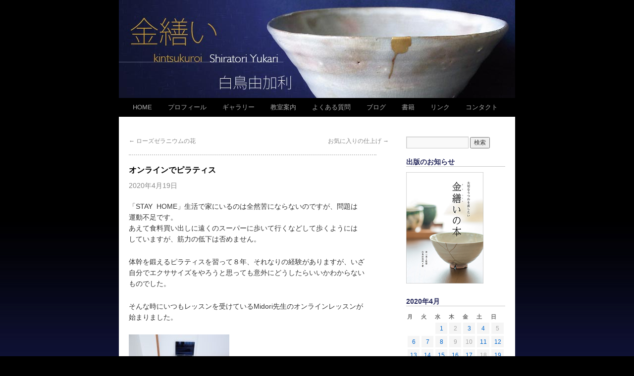

--- FILE ---
content_type: text/html; charset=UTF-8
request_url: http://www.shiratoriyukari.flop.jp/2020/04/%E3%82%AA%E3%83%B3%E3%83%A9%E3%82%A4%E3%83%B3%E3%81%A7%E3%83%94%E3%83%A9%E3%83%86%E3%82%A3%E3%82%B9/
body_size: 32095
content:
<!DOCTYPE html>
<html lang="ja"
	prefix="og: http://ogp.me/ns#" >
<head>
<meta charset="UTF-8" />

<meta name="viewport" content="width=device-width">
<title>オンラインでピラティス | 白鳥由加利の金繕い（金継ぎ）教室。基礎から楽しく学べます。</title>

<link rel="stylesheet" type="text/css" media="all" href="http://www.shiratoriyukari.flop.jp/wp/wp-content/themes/twentyten/style.css" />


<!-- All in One SEO Pack 2.12.1 by Michael Torbert of Semper Fi Web Design[157,207] -->

<meta name="keywords"  content="日常の風景" />

<meta property="og:title" content="オンラインでピラティス | 白鳥由加利の金繕い（金継ぎ）教室。基礎から楽しく学べます。" />
<meta property="og:type" content="article" />
<meta property="og:url" content="http://www.shiratoriyukari.flop.jp/2020/04/オンラインでピラティス/" />
<meta property="og:image" content="http://www.shiratoriyukari.flop.jp/wp/wp-content/uploads/2020/04/R0020528-e1587296926361-203x300.jpg" />
<meta property="og:site_name" content="白鳥由加利の金繕い" />
<meta property="fb:admins" content="100005176119131" />
<meta property="og:description" content="「STAY HOME」生活で家にいるのは全然苦にならないのですが、問題は 運動不足です。 あえて食料買い出しに遠くのスーパーに歩いて行くなどして歩くようには していますが、筋力の低下は否めません。 体幹を鍛えるピラティスを習って８年、それなりの経験がありますが、いざ 自分でエクササイズをやろうと思っても意外にどうしたらいいかわからない ものでした。 そんな時にいつもレッスンを受けているMidori先生のオンラインレッスンが 始まりました。 PCでMidori先生の指導を見ながらエクササイズを行います。 Midori先生は画像で参加者の様子を確認しながらアドバイスして下さいます。 今週は30分お試しで無料でしたが、来週からは本格的に１時間のレッスンが 受けられます。 心強い！ ご興味のある方は「スタジオ　サンスカーラ 」でお申し込み下さい。" />
<meta property="article:publisher" content="https://www.facebook.com/yukari.shiratori.10" />
<meta property="article:published_time" content="2020-04-19T11:57:06Z" />
<meta property="article:modified_time" content="2020-04-19T11:57:06Z" />
<meta name="twitter:card" content="summary" />
<meta name="twitter:title" content="オンラインでピラティス | 白鳥由加利の金繕い（金継ぎ）教室。基礎から楽しく学べます。" />
<meta name="twitter:description" content="「STAY HOME」生活で家にいるのは全然苦にならないのですが、問題は 運動不足です。 あえて食料買い出しに遠くのスーパーに歩いて行くなどして歩くようには していますが、筋力の低下は否めません。 体幹を鍛えるピラティスを習って８年、それなりの経験がありますが、いざ 自分でエクササイズをやろうと思っても意外にどうしたらいいかわからない ものでした。 そんな時にいつもレッスンを受けているMidori先生のオンラインレッスンが 始まりました。 PCでMidori先生の指導を見ながらエクササイズを行います。 Midori先生は画像で参加者の様子を確認しながらアドバイスして下さいます。 今週は30分お試しで無料でしたが、来週からは本格的に１時間のレッスンが 受けられます。 心強い！ ご興味のある方は「スタジオ　サンスカーラ 」でお申し込み下さい。" />
<meta name="twitter:image" content="http://www.shiratoriyukari.flop.jp/wp/wp-content/uploads/2020/04/R0020528-e1587296926361-203x300.jpg" />
<meta itemprop="image" content="http://www.shiratoriyukari.flop.jp/wp/wp-content/uploads/2020/04/R0020528-e1587296926361-203x300.jpg" />
			<script type="text/javascript" >
				window.ga=window.ga||function(){(ga.q=ga.q||[]).push(arguments)};ga.l=+new Date;
				ga('create', 'UA-32401815-1', 'auto');
				// Plugins
				
				ga('send', 'pageview');
			</script>
			<script async src="https://www.google-analytics.com/analytics.js"></script>
			<!-- /all in one seo pack -->
<link rel='dns-prefetch' href='//s0.wp.com' />
<link rel='dns-prefetch' href='//s.w.org' />
<link rel="alternate" type="application/rss+xml" title="白鳥由加利の金繕い（金継ぎ）教室。基礎から楽しく学べます。 &raquo; フィード" href="http://www.shiratoriyukari.flop.jp/feed/" />
<link rel="alternate" type="application/rss+xml" title="白鳥由加利の金繕い（金継ぎ）教室。基礎から楽しく学べます。 &raquo; コメントフィード" href="http://www.shiratoriyukari.flop.jp/comments/feed/" />
		<script type="text/javascript">
			window._wpemojiSettings = {"baseUrl":"https:\/\/s.w.org\/images\/core\/emoji\/2.2.1\/72x72\/","ext":".png","svgUrl":"https:\/\/s.w.org\/images\/core\/emoji\/2.2.1\/svg\/","svgExt":".svg","source":{"concatemoji":"http:\/\/www.shiratoriyukari.flop.jp\/wp\/wp-includes\/js\/wp-emoji-release.min.js?ver=4.7.29"}};
			!function(t,a,e){var r,n,i,o=a.createElement("canvas"),l=o.getContext&&o.getContext("2d");function c(t){var e=a.createElement("script");e.src=t,e.defer=e.type="text/javascript",a.getElementsByTagName("head")[0].appendChild(e)}for(i=Array("flag","emoji4"),e.supports={everything:!0,everythingExceptFlag:!0},n=0;n<i.length;n++)e.supports[i[n]]=function(t){var e,a=String.fromCharCode;if(!l||!l.fillText)return!1;switch(l.clearRect(0,0,o.width,o.height),l.textBaseline="top",l.font="600 32px Arial",t){case"flag":return(l.fillText(a(55356,56826,55356,56819),0,0),o.toDataURL().length<3e3)?!1:(l.clearRect(0,0,o.width,o.height),l.fillText(a(55356,57331,65039,8205,55356,57096),0,0),e=o.toDataURL(),l.clearRect(0,0,o.width,o.height),l.fillText(a(55356,57331,55356,57096),0,0),e!==o.toDataURL());case"emoji4":return l.fillText(a(55357,56425,55356,57341,8205,55357,56507),0,0),e=o.toDataURL(),l.clearRect(0,0,o.width,o.height),l.fillText(a(55357,56425,55356,57341,55357,56507),0,0),e!==o.toDataURL()}return!1}(i[n]),e.supports.everything=e.supports.everything&&e.supports[i[n]],"flag"!==i[n]&&(e.supports.everythingExceptFlag=e.supports.everythingExceptFlag&&e.supports[i[n]]);e.supports.everythingExceptFlag=e.supports.everythingExceptFlag&&!e.supports.flag,e.DOMReady=!1,e.readyCallback=function(){e.DOMReady=!0},e.supports.everything||(r=function(){e.readyCallback()},a.addEventListener?(a.addEventListener("DOMContentLoaded",r,!1),t.addEventListener("load",r,!1)):(t.attachEvent("onload",r),a.attachEvent("onreadystatechange",function(){"complete"===a.readyState&&e.readyCallback()})),(r=e.source||{}).concatemoji?c(r.concatemoji):r.wpemoji&&r.twemoji&&(c(r.twemoji),c(r.wpemoji)))}(window,document,window._wpemojiSettings);
		</script>
		<style type="text/css">
img.wp-smiley,
img.emoji {
	display: inline !important;
	border: none !important;
	box-shadow: none !important;
	height: 1em !important;
	width: 1em !important;
	margin: 0 .07em !important;
	vertical-align: -0.1em !important;
	background: none !important;
	padding: 0 !important;
}
</style>
<link rel='stylesheet' id='contact-form-7-css'  href='http://www.shiratoriyukari.flop.jp/wp/wp-content/plugins/contact-form-7/includes/css/styles.css?ver=4.2.1' type='text/css' media='all' />
<link rel='stylesheet' id='contact-form-7-confirm-css'  href='http://www.shiratoriyukari.flop.jp/wp/wp-content/plugins/contact-form-7-add-confirm/includes/css/styles.css?ver=5.1' type='text/css' media='all' />
<link rel='stylesheet' id='wordpress-popular-posts-css-css'  href='http://www.shiratoriyukari.flop.jp/wp/wp-content/plugins/wordpress-popular-posts/public/css/wpp.css?ver=4.0.0' type='text/css' media='all' />
<link rel='stylesheet' id='jetpack_css-css'  href='http://www.shiratoriyukari.flop.jp/wp/wp-content/plugins/jetpack/css/jetpack.css?ver=4.9.3' type='text/css' media='all' />
<link rel='stylesheet' id='jquery.lightbox.min.css-css'  href='http://www.shiratoriyukari.flop.jp/wp/wp-content/plugins/wp-jquery-lightbox/styles/lightbox.min.css?ver=1.4.6' type='text/css' media='all' />
<script type='text/javascript' src='http://www.shiratoriyukari.flop.jp/wp/wp-includes/js/jquery/jquery.js?ver=1.12.4'></script>
<script type='text/javascript' src='http://www.shiratoriyukari.flop.jp/wp/wp-includes/js/jquery/jquery-migrate.min.js?ver=1.4.1'></script>
<script type='text/javascript'>
/* <![CDATA[ */
var wpp_params = {"sampling_active":"1","sampling_rate":"100","ajax_url":"http:\/\/www.shiratoriyukari.flop.jp\/wp\/wp-admin\/admin-ajax.php","action":"update_views_ajax","ID":"9118","token":"de14eb97ce"};
/* ]]> */
</script>
<script type='text/javascript' src='http://www.shiratoriyukari.flop.jp/wp/wp-content/plugins/wordpress-popular-posts/public/js/tracking.js?ver=4.0.0'></script>
<link rel='https://api.w.org/' href='http://www.shiratoriyukari.flop.jp/wp-json/' />
<link rel="EditURI" type="application/rsd+xml" title="RSD" href="http://www.shiratoriyukari.flop.jp/wp/xmlrpc.php?rsd" />
<link rel="wlwmanifest" type="application/wlwmanifest+xml" href="http://www.shiratoriyukari.flop.jp/wp/wp-includes/wlwmanifest.xml" /> 
<link rel='prev' title='ローズゼラニウムの花' href='http://www.shiratoriyukari.flop.jp/2020/04/%e3%83%ad%e3%83%bc%e3%82%ba%e3%82%bc%e3%83%a9%e3%83%8b%e3%82%a6%e3%83%a0%e3%81%ae%e8%8a%b1/' />
<link rel='next' title='お気に入りの仕上げ' href='http://www.shiratoriyukari.flop.jp/2020/04/%e3%81%8a%e6%b0%97%e3%81%ab%e5%85%a5%e3%82%8a%e3%81%ae%e4%bb%95%e4%b8%8a%e3%81%92/' />
<meta name="generator" content="WordPress 4.7.29" />
<link rel="canonical" href="http://www.shiratoriyukari.flop.jp/2020/04/%e3%82%aa%e3%83%b3%e3%83%a9%e3%82%a4%e3%83%b3%e3%81%a7%e3%83%94%e3%83%a9%e3%83%86%e3%82%a3%e3%82%b9/" />
<link rel='shortlink' href='http://wp.me/p4IUqC-2n4' />
<link rel="alternate" type="application/json+oembed" href="http://www.shiratoriyukari.flop.jp/wp-json/oembed/1.0/embed?url=http%3A%2F%2Fwww.shiratoriyukari.flop.jp%2F2020%2F04%2F%25e3%2582%25aa%25e3%2583%25b3%25e3%2583%25a9%25e3%2582%25a4%25e3%2583%25b3%25e3%2581%25a7%25e3%2583%2594%25e3%2583%25a9%25e3%2583%2586%25e3%2582%25a3%25e3%2582%25b9%2F" />
<link rel="alternate" type="text/xml+oembed" href="http://www.shiratoriyukari.flop.jp/wp-json/oembed/1.0/embed?url=http%3A%2F%2Fwww.shiratoriyukari.flop.jp%2F2020%2F04%2F%25e3%2582%25aa%25e3%2583%25b3%25e3%2583%25a9%25e3%2582%25a4%25e3%2583%25b3%25e3%2581%25a7%25e3%2583%2594%25e3%2583%25a9%25e3%2583%2586%25e3%2582%25a3%25e3%2582%25b9%2F&#038;format=xml" />

<link rel='dns-prefetch' href='//v0.wordpress.com'>

<!-- BEGIN: WP Social Bookmarking Light HEAD --><script>
    (function (d, s, id) {
        var js, fjs = d.getElementsByTagName(s)[0];
        if (d.getElementById(id)) return;
        js = d.createElement(s);
        js.id = id;
        js.src = "//connect.facebook.net/ja_JP/sdk.js#xfbml=1&version=v2.7";
        fjs.parentNode.insertBefore(js, fjs);
    }(document, 'script', 'facebook-jssdk'));
</script>
<style type="text/css">.wp_social_bookmarking_light{
    border: 0 !important;
    padding: 10px 0 20px 0 !important;
    margin: 0 !important;
}
.wp_social_bookmarking_light div{
    float: left !important;
    border: 0 !important;
    padding: 0 !important;
    margin: 0 5px 0px 0 !important;
    min-height: 30px !important;
    line-height: 18px !important;
    text-indent: 0 !important;
}
.wp_social_bookmarking_light img{
    border: 0 !important;
    padding: 0;
    margin: 0;
    vertical-align: top !important;
}
.wp_social_bookmarking_light_clear{
    clear: both !important;
}
#fb-root{
    display: none;
}
.wsbl_twitter{
    width: 100px;
}
.wsbl_facebook_like iframe{
    max-width: none !important;
}
</style>
<!-- END: WP Social Bookmarking Light HEAD -->
<style type="text/css" id="custom-background-css">
body.custom-background { background-color: #000000; background-image: url("http://www.shiratoriyukari.flop.jp/wp/wp-content/uploads/2013/03/backGR11.jpg"); background-position: left top; background-size: auto; background-repeat: repeat-x; background-attachment: fixed; }
</style>
</head>

<body class="post-template-default single single-post postid-9118 single-format-standard custom-background">
<div id="wrapper" class="hfeed">
	<div id="header">
		<div id="masthead">
			<div id="branding" role="banner">
								<div id="site-title">
					<span>
						<a href="http://www.shiratoriyukari.flop.jp/" title="白鳥由加利の金繕い（金継ぎ）教室。基礎から楽しく学べます。" rel="home">白鳥由加利の金繕い（金継ぎ）教室。基礎から楽しく学べます。</a>
					</span>
				</div>
				<div id="site-description">陶磁器修復家　白鳥由加利の金繕い教室ご紹介</div>

										<img src="http://shiratoriyukari.flop.jp/wp/wp-content/uploads/2012/06/header2.jpg" width="800" height="198" alt="" />
								</div><!-- #branding -->

			<div id="access" role="navigation">
			  				<div class="skip-link screen-reader-text"><a href="#content" title="コンテンツへ移動">コンテンツへ移動</a></div>
								<div class="menu-header"><ul id="menu-menu" class="menu"><li id="menu-item-3053" class="menu-item menu-item-type-post_type menu-item-object-page menu-item-home menu-item-3053"><a href="http://www.shiratoriyukari.flop.jp/">HOME</a></li>
<li id="menu-item-71" class="menu-item menu-item-type-post_type menu-item-object-page menu-item-71"><a href="http://www.shiratoriyukari.flop.jp/profile/">プロフィール</a></li>
<li id="menu-item-12" class="menu-item menu-item-type-post_type menu-item-object-page menu-item-12"><a href="http://www.shiratoriyukari.flop.jp/gallery/">ギャラリー</a></li>
<li id="menu-item-141" class="menu-item menu-item-type-post_type menu-item-object-page menu-item-141"><a href="http://www.shiratoriyukari.flop.jp/class/">教室案内</a></li>
<li id="menu-item-175" class="menu-item menu-item-type-post_type menu-item-object-page menu-item-175"><a href="http://www.shiratoriyukari.flop.jp/faq/">よくある質問</a></li>
<li id="menu-item-298" class="menu-item menu-item-type-post_type menu-item-object-page current_page_parent menu-item-298"><a href="http://www.shiratoriyukari.flop.jp/blog/">ブログ</a></li>
<li id="menu-item-6075" class="menu-item menu-item-type-post_type menu-item-object-page menu-item-6075"><a href="http://www.shiratoriyukari.flop.jp/book/">書籍</a></li>
<li id="menu-item-191" class="menu-item menu-item-type-post_type menu-item-object-page menu-item-191"><a href="http://www.shiratoriyukari.flop.jp/link/">リンク</a></li>
<li id="menu-item-105" class="menu-item menu-item-type-post_type menu-item-object-page menu-item-105"><a href="http://www.shiratoriyukari.flop.jp/contact/">コンタクト</a></li>
</ul></div>			</div><!-- #access -->
		</div><!-- #masthead -->
	</div><!-- #header -->

	<div id="main">

		<div id="container">
			<div id="content" role="main">

			

				<div id="nav-above" class="navigation">
					<div class="nav-previous"><a href="http://www.shiratoriyukari.flop.jp/2020/04/%e3%83%ad%e3%83%bc%e3%82%ba%e3%82%bc%e3%83%a9%e3%83%8b%e3%82%a6%e3%83%a0%e3%81%ae%e8%8a%b1/" rel="prev"><span class="meta-nav">&larr;</span> ローズゼラニウムの花</a></div>
					<div class="nav-next"><a href="http://www.shiratoriyukari.flop.jp/2020/04/%e3%81%8a%e6%b0%97%e3%81%ab%e5%85%a5%e3%82%8a%e3%81%ae%e4%bb%95%e4%b8%8a%e3%81%92/" rel="next">お気に入りの仕上げ <span class="meta-nav">&rarr;</span></a></div>
				</div><!-- #nav-above -->

				<div id="post-9118" class="post-9118 post type-post status-publish format-standard category-13">
					<h1 class="entry-title">オンラインでピラティス</h1>

					<div class="entry-meta">
						<span class="meta-prep meta-prep-author"></span> <span class="entry-date">2020年4月19日</span> 					</div><!-- .entry-meta -->

					<div class="entry-content">
						<p>「STAY  HOME」生活で家にいるのは全然苦にならないのですが、問題は<br />
運動不足です。<br />
あえて食料買い出しに遠くのスーパーに歩いて行くなどして歩くようには<br />
していますが、筋力の低下は否めません。</p>
<p>体幹を鍛えるピラティスを習って８年、それなりの経験がありますが、いざ<br />
自分でエクササイズをやろうと思っても意外にどうしたらいいかわからない<br />
ものでした。</p>
<p>そんな時にいつもレッスンを受けているMidori先生のオンラインレッスンが<br />
始まりました。</p>
<p><a href="http://www.shiratoriyukari.flop.jp/wp/wp-content/uploads/2020/04/R0020528-e1587296926361.jpg" rel="lightbox[9118]"><img class="alignnone size-medium wp-image-9119" src="http://www.shiratoriyukari.flop.jp/wp/wp-content/uploads/2020/04/R0020528-e1587296926361-203x300.jpg" alt="" width="203" height="300" srcset="http://www.shiratoriyukari.flop.jp/wp/wp-content/uploads/2020/04/R0020528-e1587296926361-203x300.jpg 203w, http://www.shiratoriyukari.flop.jp/wp/wp-content/uploads/2020/04/R0020528-e1587296926361-768x1138.jpg 768w, http://www.shiratoriyukari.flop.jp/wp/wp-content/uploads/2020/04/R0020528-e1587296926361-691x1024.jpg 691w, http://www.shiratoriyukari.flop.jp/wp/wp-content/uploads/2020/04/R0020528-e1587296926361.jpg 864w" sizes="(max-width: 203px) 100vw, 203px" /></a></p>
<p>PCでMidori先生の指導を見ながらエクササイズを行います。<br />
Midori先生は画像で参加者の様子を確認しながらアドバイスして下さいます。</p>
<p>今週は30分お試しで無料でしたが、来週からは本格的に１時間のレッスンが<br />
受けられます。<br />
心強い！</p>
<p>ご興味のある方は「<a href="https://www.studio-samskara.com/" target="_blank" rel="noopener noreferrer">スタジオ　サンスカーラ</a> 」でお申し込み下さい。</p>
<div class='wp_social_bookmarking_light'>        <div class="wsbl_facebook_like"><div id="fb-root"></div><fb:like href="http://www.shiratoriyukari.flop.jp/2020/04/%e3%82%aa%e3%83%b3%e3%83%a9%e3%82%a4%e3%83%b3%e3%81%a7%e3%83%94%e3%83%a9%e3%83%86%e3%82%a3%e3%82%b9/" layout="button_count" action="like" width="100" share="true" show_faces="false" ></fb:like></div>        <div class="wsbl_twitter"><a href="https://twitter.com/share" class="twitter-share-button" data-url="http://www.shiratoriyukari.flop.jp/2020/04/%e3%82%aa%e3%83%b3%e3%83%a9%e3%82%a4%e3%83%b3%e3%81%a7%e3%83%94%e3%83%a9%e3%83%86%e3%82%a3%e3%82%b9/" data-text="オンラインでピラティス" data-lang="ja">Tweet</a></div></div>
<br class='wp_social_bookmarking_light_clear' />
											</div><!-- .entry-content -->


					<div class="entry-utility">
						カテゴリー: <a href="http://www.shiratoriyukari.flop.jp/category/%e6%97%a5%e5%b8%b8%e3%81%ae%e9%a2%a8%e6%99%af/" rel="category tag">日常の風景</a> &nbsp; <a href="http://www.shiratoriyukari.flop.jp/2020/04/%e3%82%aa%e3%83%b3%e3%83%a9%e3%82%a4%e3%83%b3%e3%81%a7%e3%83%94%e3%83%a9%e3%83%86%e3%82%a3%e3%82%b9/" title="オンラインでピラティス へのパーマリンク" rel="bookmark">パーマリンク</a>											</div><!-- .entry-utility -->
				</div><!-- #post-## -->

				<div id="nav-below" class="navigation">
					<div class="nav-previous"><a href="http://www.shiratoriyukari.flop.jp/2020/04/%e3%83%ad%e3%83%bc%e3%82%ba%e3%82%bc%e3%83%a9%e3%83%8b%e3%82%a6%e3%83%a0%e3%81%ae%e8%8a%b1/" rel="prev"><span class="meta-nav">&larr;</span> ローズゼラニウムの花</a></div>
					<div class="nav-next"><a href="http://www.shiratoriyukari.flop.jp/2020/04/%e3%81%8a%e6%b0%97%e3%81%ab%e5%85%a5%e3%82%8a%e3%81%ae%e4%bb%95%e4%b8%8a%e3%81%92/" rel="next">お気に入りの仕上げ <span class="meta-nav">&rarr;</span></a></div>
				</div><!-- #nav-below -->

				
			<div id="comments">


	<p class="nocomments">コメントは受け付けていません。</p>



</div><!-- #comments -->


			</div><!-- #content -->
		</div><!-- #container -->


		<div id="primary" class="widget-area" role="complementary">
			<ul class="xoxo">

<li id="search-3" class="widget-container widget_search"><form role="search" method="get" id="searchform" class="searchform" action="http://www.shiratoriyukari.flop.jp/">
				<div>
					<label class="screen-reader-text" for="s">検索:</label>
					<input type="text" value="" name="s" id="s" />
					<input type="submit" id="searchsubmit" value="検索" />
				</div>
			</form></li><li id="text-11" class="widget-container widget_text"><h3 class="widget-title">出版のお知らせ</h3>			<div class="textwidget"><a href="http://www.shiratoriyukari.flop.jp/book/"><img src="/wp/wp-content/uploads/2016/11/book.jpg"width="200" height=230"title="金繕いの本　白鳥由加利"/></a></div>
		</li><li id="calendar-2" class="widget-container widget_calendar"><div id="calendar_wrap" class="calendar_wrap"><table id="wp-calendar">
	<caption>2020年4月</caption>
	<thead>
	<tr>
		<th scope="col" title="月曜日">月</th>
		<th scope="col" title="火曜日">火</th>
		<th scope="col" title="水曜日">水</th>
		<th scope="col" title="木曜日">木</th>
		<th scope="col" title="金曜日">金</th>
		<th scope="col" title="土曜日">土</th>
		<th scope="col" title="日曜日">日</th>
	</tr>
	</thead>

	<tfoot>
	<tr>
		<td colspan="3" id="prev"><a href="http://www.shiratoriyukari.flop.jp/2020/03/">&laquo; 3月</a></td>
		<td class="pad">&nbsp;</td>
		<td colspan="3" id="next"><a href="http://www.shiratoriyukari.flop.jp/2020/05/">5月 &raquo;</a></td>
	</tr>
	</tfoot>

	<tbody>
	<tr>
		<td colspan="2" class="pad">&nbsp;</td><td><a href="http://www.shiratoriyukari.flop.jp/2020/04/01/" aria-label="2020年4月1日 に投稿を公開">1</a></td><td>2</td><td><a href="http://www.shiratoriyukari.flop.jp/2020/04/03/" aria-label="2020年4月3日 に投稿を公開">3</a></td><td><a href="http://www.shiratoriyukari.flop.jp/2020/04/04/" aria-label="2020年4月4日 に投稿を公開">4</a></td><td>5</td>
	</tr>
	<tr>
		<td><a href="http://www.shiratoriyukari.flop.jp/2020/04/06/" aria-label="2020年4月6日 に投稿を公開">6</a></td><td><a href="http://www.shiratoriyukari.flop.jp/2020/04/07/" aria-label="2020年4月7日 に投稿を公開">7</a></td><td><a href="http://www.shiratoriyukari.flop.jp/2020/04/08/" aria-label="2020年4月8日 に投稿を公開">8</a></td><td>9</td><td>10</td><td><a href="http://www.shiratoriyukari.flop.jp/2020/04/11/" aria-label="2020年4月11日 に投稿を公開">11</a></td><td><a href="http://www.shiratoriyukari.flop.jp/2020/04/12/" aria-label="2020年4月12日 に投稿を公開">12</a></td>
	</tr>
	<tr>
		<td><a href="http://www.shiratoriyukari.flop.jp/2020/04/13/" aria-label="2020年4月13日 に投稿を公開">13</a></td><td><a href="http://www.shiratoriyukari.flop.jp/2020/04/14/" aria-label="2020年4月14日 に投稿を公開">14</a></td><td><a href="http://www.shiratoriyukari.flop.jp/2020/04/15/" aria-label="2020年4月15日 に投稿を公開">15</a></td><td><a href="http://www.shiratoriyukari.flop.jp/2020/04/16/" aria-label="2020年4月16日 に投稿を公開">16</a></td><td><a href="http://www.shiratoriyukari.flop.jp/2020/04/17/" aria-label="2020年4月17日 に投稿を公開">17</a></td><td>18</td><td><a href="http://www.shiratoriyukari.flop.jp/2020/04/19/" aria-label="2020年4月19日 に投稿を公開">19</a></td>
	</tr>
	<tr>
		<td><a href="http://www.shiratoriyukari.flop.jp/2020/04/20/" aria-label="2020年4月20日 に投稿を公開">20</a></td><td><a href="http://www.shiratoriyukari.flop.jp/2020/04/21/" aria-label="2020年4月21日 に投稿を公開">21</a></td><td><a href="http://www.shiratoriyukari.flop.jp/2020/04/22/" aria-label="2020年4月22日 に投稿を公開">22</a></td><td>23</td><td>24</td><td>25</td><td><a href="http://www.shiratoriyukari.flop.jp/2020/04/26/" aria-label="2020年4月26日 に投稿を公開">26</a></td>
	</tr>
	<tr>
		<td>27</td><td>28</td><td><a href="http://www.shiratoriyukari.flop.jp/2020/04/29/" aria-label="2020年4月29日 に投稿を公開">29</a></td><td>30</td>
		<td class="pad" colspan="3">&nbsp;</td>
	</tr>
	</tbody>
	</table></div></li><li id="mycategoryorder-2" class="widget-container widget_mycategoryorder"><h3 class="widget-title">カテゴリー</h3>		<ul>
			<li class="cat-item cat-item-1"><a href="http://www.shiratoriyukari.flop.jp/category/1/" >基本のき</a>
</li>
	<li class="cat-item cat-item-5"><a href="http://www.shiratoriyukari.flop.jp/category/%e7%94%9f%e5%be%92%e3%81%95%e3%82%93%e3%81%ae%e4%bd%9c%e5%93%81/" >生徒さんの作品</a>
</li>
	<li class="cat-item cat-item-6"><a href="http://www.shiratoriyukari.flop.jp/category/%e8%b2%9d%e5%90%88%e3%82%8f%e3%81%9b/" >貝合わせ</a>
</li>
	<li class="cat-item cat-item-7"><a href="http://www.shiratoriyukari.flop.jp/category/%e6%97%a5%e6%9c%ac%e3%81%ae%e6%96%87%e5%8c%96/" >日本の文化</a>
</li>
	<li class="cat-item cat-item-8"><a href="http://www.shiratoriyukari.flop.jp/category/%e3%81%8a%e7%9f%a5%e3%82%89%e3%81%9b/" >お知らせ</a>
</li>
	<li class="cat-item cat-item-9"><a href="http://www.shiratoriyukari.flop.jp/category/%e9%aa%a8%e8%91%a3/" >骨董</a>
</li>
	<li class="cat-item cat-item-10"><a href="http://www.shiratoriyukari.flop.jp/category/%e6%9b%b8/" >書</a>
</li>
	<li class="cat-item cat-item-11"><a href="http://www.shiratoriyukari.flop.jp/category/%e6%a4%8d%e7%89%a9%e2%80%a2%e3%82%b9%e3%82%b1%e3%83%83%e3%83%81/" >植物•スケッチ</a>
</li>
	<li class="cat-item cat-item-12"><a href="http://www.shiratoriyukari.flop.jp/category/%e5%b3%b6%e5%8f%b0%e8%8c%b6%e7%a2%97/" >島台茶碗</a>
</li>
	<li class="cat-item cat-item-13"><a href="http://www.shiratoriyukari.flop.jp/category/%e6%97%a5%e5%b8%b8%e3%81%ae%e9%a2%a8%e6%99%af/" >日常の風景</a>
</li>
	<li class="cat-item cat-item-14"><a href="http://www.shiratoriyukari.flop.jp/category/%e5%b1%95%e8%a6%a7%e4%bc%9a%e2%80%a2%e3%82%a4%e3%83%99%e3%83%b3%e3%83%88/" >展覧会•イベント</a>
</li>
		</ul>
		</li><li id="text-3" class="widget-container widget_text"><h3 class="widget-title">過去記事ランダム読み返し</h3>			<div class="textwidget"> <ul>  <li> <a href="http://www.shiratoriyukari.flop.jp/2016/12/%e9%96%80%e6%9d%be%e3%83%bb%e5%b1%a0%e8%98%87%e3%80%802016/">門松・屠蘇　2016（2016/12）</a></li></ul>
 <ul>  <li> <a href="http://www.shiratoriyukari.flop.jp/2017/01/%e3%83%88%e3%82%af%e3%82%b5%e3%80%80%e3%82%ab%e3%83%93%e3%81%9f%e3%82%89%e9%a7%84%e7%9b%ae/">トクサ　カビたら駄目（2017/1）</a></li></ul>
 <ul>  <li> <a href="http://www.shiratoriyukari.flop.jp/2020/01/%e6%9b%b8%e3%81%8d%e5%88%9d%e3%82%812020/">書き初め2020（2020/1）</a></li></ul>
 <ul>  <li> <a href="http://www.shiratoriyukari.flop.jp/2018/12/%e9%81%8b%e6%90%ac%e5%85%bc%e7%94%a8%e3%81%ae%e5%ae%a4/">運搬兼用の室（2018/12）</a></li></ul>
 <ul>  <li> <a href="http://www.shiratoriyukari.flop.jp/2017/04/%e3%82%b3%e3%83%ad%e3%82%b3%e3%83%ad%e4%b8%89%e4%bb%a3%e7%9b%ae/">コロコロ三代目（2017/4）</a></li></ul>
</div>
		</li><li id="text-4" class="widget-container widget_text"><h3 class="widget-title">教室紹介</h3>			<div class="textwidget"><a href="http://www.shiratoriyukari.flop.jp/class/"><img src="/wp/wp-content/uploads/2015/01/fujinami.jpg"width="200" height="50"title="藤那海工房　白鳥由加利"/>
</a>
<a href="http://www.shiratoriyukari.flop.jp/2013/11/%e6%88%90%e7%94%b0%e5%85%88%e7%94%9f%e3%81%ae%e6%ad%a6%e8%94%b5%e5%b0%8f%e9%87%91%e4%ba%95%e6%95%99%e5%ae%a4%e3%80%80%e9%96%8b%e8%ac%9b%e3%81%97%e3%81%be%e3%81%97%e3%81%9f/"><img src="/wp/wp-content/uploads/2014/02/narita2.jpg"width="200" height="50"title="成田美穂先生の金繕い武蔵小金井教室" alt="成田美穂先生の金繕い武蔵小金井教室"/>
</a>


</div>
		</li><li id="text-8" class="widget-container widget_text"><h3 class="widget-title">個人情報の取扱について</h3>			<div class="textwidget"><a href="http://www.shiratoriyukari.flop.jp/privacy/">個人情報保護方針</a></div>
		</li>			</ul>
		</div><!-- #primary .widget-area -->

	</div><!-- #main -->

	<div id="footer" role="contentinfo">
		<div id="colophon">



			<div id="footer-widget-area" role="complementary">




				<div id="fourth" class="widget-area">
					<ul class="xoxo">
						<li id="text-7" class="widget-container widget_text">			<div class="textwidget"></div>
		</li>					</ul>
				</div><!-- #fourth .widget-area -->

			</div><!-- #footer-widget-area -->

			<div id="site-info">
				<a href="http://www.shiratoriyukari.flop.jp/" title="白鳥由加利の金繕い（金継ぎ）教室。基礎から楽しく学べます。" rel="home">
					白鳥由加利の金繕い（金継ぎ）教室。基礎から楽しく学べます。				</a>
			</div><!-- #site-info -->

			<div id="site-generator">© 2012 Shiratori Yukari All Rights Reserved. 
				
			</div><!-- #site-generator -->

		</div><!-- #colophon -->
	</div><!-- #footer -->

</div><!-- #wrapper -->


<!-- BEGIN: WP Social Bookmarking Light FOOTER -->    <script>!function(d,s,id){var js,fjs=d.getElementsByTagName(s)[0],p=/^http:/.test(d.location)?'http':'https';if(!d.getElementById(id)){js=d.createElement(s);js.id=id;js.src=p+'://platform.twitter.com/widgets.js';fjs.parentNode.insertBefore(js,fjs);}}(document, 'script', 'twitter-wjs');</script><!-- END: WP Social Bookmarking Light FOOTER -->
<script type='text/javascript' src='http://www.shiratoriyukari.flop.jp/wp/wp-content/plugins/contact-form-7/includes/js/jquery.form.min.js?ver=3.51.0-2014.06.20'></script>
<script type='text/javascript'>
/* <![CDATA[ */
var _wpcf7 = {"loaderUrl":"http:\/\/www.shiratoriyukari.flop.jp\/wp\/wp-content\/plugins\/contact-form-7\/images\/ajax-loader.gif","sending":"\u9001\u4fe1\u4e2d ..."};
/* ]]> */
</script>
<script type='text/javascript' src='http://www.shiratoriyukari.flop.jp/wp/wp-content/plugins/contact-form-7/includes/js/scripts.js?ver=4.2.1'></script>
<script type='text/javascript' src='http://www.shiratoriyukari.flop.jp/wp/wp-content/plugins/contact-form-7-add-confirm/includes/js/scripts.js?ver=5.1'></script>
<script type='text/javascript' src='https://s0.wp.com/wp-content/js/devicepx-jetpack.js?ver=202605'></script>
<script type='text/javascript' src='http://www.shiratoriyukari.flop.jp/wp/wp-content/plugins/wp-jquery-lightbox/jquery.touchwipe.min.js?ver=1.4.6'></script>
<script type='text/javascript'>
/* <![CDATA[ */
var JQLBSettings = {"showTitle":"1","showCaption":"1","showNumbers":"1","fitToScreen":"1","resizeSpeed":"200","showDownload":"0","navbarOnTop":"0","marginSize":"30","slideshowSpeed":"0","prevLinkTitle":"\u524d\u306e\u753b\u50cf","nextLinkTitle":"\u6b21\u306e\u753b\u50cf","closeTitle":"\u30ae\u30e3\u30e9\u30ea\u30fc\u3092\u9589\u3058\u308b","image":"\u753b\u50cf ","of":"\u306e","download":"\u30c0\u30a6\u30f3\u30ed\u30fc\u30c9","pause":"(\u30b9\u30e9\u30a4\u30c9\u30b7\u30e7\u30fc\u3092\u505c\u6b62\u3059\u308b)","play":"(\u30b9\u30e9\u30a4\u30c9\u30b7\u30e7\u30fc\u3092\u518d\u751f\u3059\u308b)"};
/* ]]> */
</script>
<script type='text/javascript' src='http://www.shiratoriyukari.flop.jp/wp/wp-content/plugins/wp-jquery-lightbox/jquery.lightbox.min.js?ver=1.4.6'></script>
<script type='text/javascript' src='http://www.shiratoriyukari.flop.jp/wp/wp-includes/js/wp-embed.min.js?ver=4.7.29'></script>
<script type='text/javascript' src='https://stats.wp.com/e-202605.js' async defer></script>
<script type='text/javascript'>
	_stq = window._stq || [];
	_stq.push([ 'view', {v:'ext',j:'1:4.9.3',blog:'69808690',post:'9118',tz:'9',srv:'www.shiratoriyukari.flop.jp'} ]);
	_stq.push([ 'clickTrackerInit', '69808690', '9118' ]);
</script>

</body>
</html>


--- FILE ---
content_type: text/css
request_url: http://www.shiratoriyukari.flop.jp/wp/wp-content/themes/twentyten/extra.css
body_size: 538
content:
@charset "utf-8";
/*

-------------------------------------------------------------- */


/* =Fonts
-------------------------------------------------------------- */

.main-contents {
	font-size: 14px;
	font-weight: bold;
	color: #009999;
}
.main-table {
	border: 1px solid #999999;
	width: 640px;
	padding: 10px;
}
.tittle-text-blue {
	color: #3366CC
}

.table-text-space {
	line-height: 170%;
}
.table-under-line {
	border-bottom-width: 1px;
	border-bottom-style: dotted;
	border-bottom-color: #666666;
}
